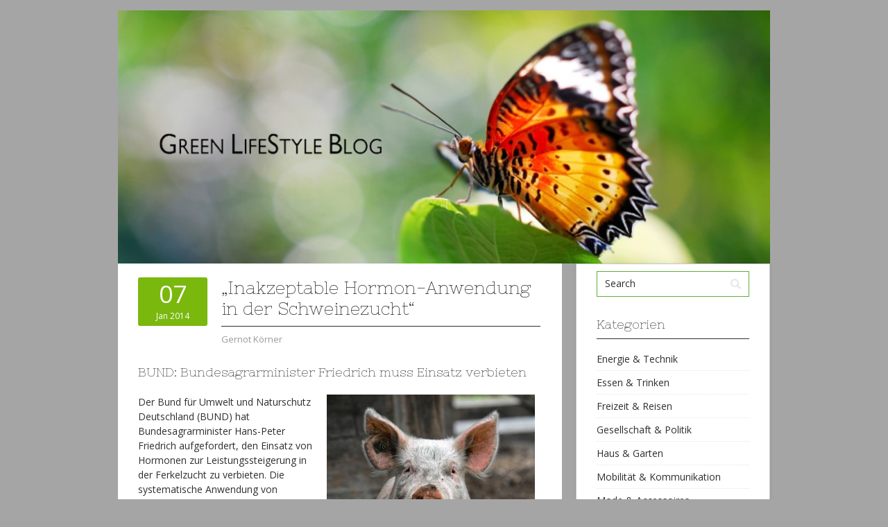

--- FILE ---
content_type: text/html; charset=UTF-8
request_url: http://green-lifestyle-blog.de/1907/inakzeptable-hormon-anwendungen-in-der-schweinezucht/
body_size: 33698
content:
<!DOCTYPE html PUBLIC "-//W3C//DTD XHTML 1.0 Transitional//EN" "http://www.w3.org/TR/xhtml1/DTD/xhtml1-transitional.dtd">
<html xmlns="http://www.w3.org/1999/xhtml" lang="de-Sie">
<head profile="http://gmpg.org/xfn/11">
<meta name="language" content="german, de, deutsch" />

<meta http-equiv="Content-Type" content="text/html; charset=UTF-8" />
<title>Gesund und bewusst unser Leben genießen | Green LifeStyle | Nachhaltigkeit mit Genuss</title>
<link rel="stylesheet" href="http://green-lifestyle-blog.de/wp-content/themes/contango.1.1.1/contango/style.css" type="text/css" media="all" />
<link rel="pingback" href="http://green-lifestyle-blog.de/xmlrpc.php" />
<meta name='robots' content='max-image-preview:large' />
<link rel="alternate" type="application/rss+xml" title="Green LifeStyle Blog &raquo; Feed" href="http://green-lifestyle-blog.de/feed/" />
<link rel="alternate" type="application/rss+xml" title="Green LifeStyle Blog &raquo; Comments Feed" href="http://green-lifestyle-blog.de/comments/feed/" />
<script type="text/javascript">
window._wpemojiSettings = {"baseUrl":"https:\/\/s.w.org\/images\/core\/emoji\/14.0.0\/72x72\/","ext":".png","svgUrl":"https:\/\/s.w.org\/images\/core\/emoji\/14.0.0\/svg\/","svgExt":".svg","source":{"concatemoji":"http:\/\/green-lifestyle-blog.de\/wp-includes\/js\/wp-emoji-release.min.js?ver=6.1.9"}};
/*! This file is auto-generated */
!function(e,a,t){var n,r,o,i=a.createElement("canvas"),p=i.getContext&&i.getContext("2d");function s(e,t){var a=String.fromCharCode,e=(p.clearRect(0,0,i.width,i.height),p.fillText(a.apply(this,e),0,0),i.toDataURL());return p.clearRect(0,0,i.width,i.height),p.fillText(a.apply(this,t),0,0),e===i.toDataURL()}function c(e){var t=a.createElement("script");t.src=e,t.defer=t.type="text/javascript",a.getElementsByTagName("head")[0].appendChild(t)}for(o=Array("flag","emoji"),t.supports={everything:!0,everythingExceptFlag:!0},r=0;r<o.length;r++)t.supports[o[r]]=function(e){if(p&&p.fillText)switch(p.textBaseline="top",p.font="600 32px Arial",e){case"flag":return s([127987,65039,8205,9895,65039],[127987,65039,8203,9895,65039])?!1:!s([55356,56826,55356,56819],[55356,56826,8203,55356,56819])&&!s([55356,57332,56128,56423,56128,56418,56128,56421,56128,56430,56128,56423,56128,56447],[55356,57332,8203,56128,56423,8203,56128,56418,8203,56128,56421,8203,56128,56430,8203,56128,56423,8203,56128,56447]);case"emoji":return!s([129777,127995,8205,129778,127999],[129777,127995,8203,129778,127999])}return!1}(o[r]),t.supports.everything=t.supports.everything&&t.supports[o[r]],"flag"!==o[r]&&(t.supports.everythingExceptFlag=t.supports.everythingExceptFlag&&t.supports[o[r]]);t.supports.everythingExceptFlag=t.supports.everythingExceptFlag&&!t.supports.flag,t.DOMReady=!1,t.readyCallback=function(){t.DOMReady=!0},t.supports.everything||(n=function(){t.readyCallback()},a.addEventListener?(a.addEventListener("DOMContentLoaded",n,!1),e.addEventListener("load",n,!1)):(e.attachEvent("onload",n),a.attachEvent("onreadystatechange",function(){"complete"===a.readyState&&t.readyCallback()})),(e=t.source||{}).concatemoji?c(e.concatemoji):e.wpemoji&&e.twemoji&&(c(e.twemoji),c(e.wpemoji)))}(window,document,window._wpemojiSettings);
</script>
<style type="text/css">
img.wp-smiley,
img.emoji {
	display: inline !important;
	border: none !important;
	box-shadow: none !important;
	height: 1em !important;
	width: 1em !important;
	margin: 0 0.07em !important;
	vertical-align: -0.1em !important;
	background: none !important;
	padding: 0 !important;
}
</style>
	<link rel='stylesheet' id='wp-block-library-css' href='http://green-lifestyle-blog.de/wp-includes/css/dist/block-library/style.min.css?ver=6.1.9' type='text/css' media='all' />
<link rel='stylesheet' id='classic-theme-styles-css' href='http://green-lifestyle-blog.de/wp-includes/css/classic-themes.min.css?ver=1' type='text/css' media='all' />
<style id='global-styles-inline-css' type='text/css'>
body{--wp--preset--color--black: #000000;--wp--preset--color--cyan-bluish-gray: #abb8c3;--wp--preset--color--white: #ffffff;--wp--preset--color--pale-pink: #f78da7;--wp--preset--color--vivid-red: #cf2e2e;--wp--preset--color--luminous-vivid-orange: #ff6900;--wp--preset--color--luminous-vivid-amber: #fcb900;--wp--preset--color--light-green-cyan: #7bdcb5;--wp--preset--color--vivid-green-cyan: #00d084;--wp--preset--color--pale-cyan-blue: #8ed1fc;--wp--preset--color--vivid-cyan-blue: #0693e3;--wp--preset--color--vivid-purple: #9b51e0;--wp--preset--gradient--vivid-cyan-blue-to-vivid-purple: linear-gradient(135deg,rgba(6,147,227,1) 0%,rgb(155,81,224) 100%);--wp--preset--gradient--light-green-cyan-to-vivid-green-cyan: linear-gradient(135deg,rgb(122,220,180) 0%,rgb(0,208,130) 100%);--wp--preset--gradient--luminous-vivid-amber-to-luminous-vivid-orange: linear-gradient(135deg,rgba(252,185,0,1) 0%,rgba(255,105,0,1) 100%);--wp--preset--gradient--luminous-vivid-orange-to-vivid-red: linear-gradient(135deg,rgba(255,105,0,1) 0%,rgb(207,46,46) 100%);--wp--preset--gradient--very-light-gray-to-cyan-bluish-gray: linear-gradient(135deg,rgb(238,238,238) 0%,rgb(169,184,195) 100%);--wp--preset--gradient--cool-to-warm-spectrum: linear-gradient(135deg,rgb(74,234,220) 0%,rgb(151,120,209) 20%,rgb(207,42,186) 40%,rgb(238,44,130) 60%,rgb(251,105,98) 80%,rgb(254,248,76) 100%);--wp--preset--gradient--blush-light-purple: linear-gradient(135deg,rgb(255,206,236) 0%,rgb(152,150,240) 100%);--wp--preset--gradient--blush-bordeaux: linear-gradient(135deg,rgb(254,205,165) 0%,rgb(254,45,45) 50%,rgb(107,0,62) 100%);--wp--preset--gradient--luminous-dusk: linear-gradient(135deg,rgb(255,203,112) 0%,rgb(199,81,192) 50%,rgb(65,88,208) 100%);--wp--preset--gradient--pale-ocean: linear-gradient(135deg,rgb(255,245,203) 0%,rgb(182,227,212) 50%,rgb(51,167,181) 100%);--wp--preset--gradient--electric-grass: linear-gradient(135deg,rgb(202,248,128) 0%,rgb(113,206,126) 100%);--wp--preset--gradient--midnight: linear-gradient(135deg,rgb(2,3,129) 0%,rgb(40,116,252) 100%);--wp--preset--duotone--dark-grayscale: url('#wp-duotone-dark-grayscale');--wp--preset--duotone--grayscale: url('#wp-duotone-grayscale');--wp--preset--duotone--purple-yellow: url('#wp-duotone-purple-yellow');--wp--preset--duotone--blue-red: url('#wp-duotone-blue-red');--wp--preset--duotone--midnight: url('#wp-duotone-midnight');--wp--preset--duotone--magenta-yellow: url('#wp-duotone-magenta-yellow');--wp--preset--duotone--purple-green: url('#wp-duotone-purple-green');--wp--preset--duotone--blue-orange: url('#wp-duotone-blue-orange');--wp--preset--font-size--small: 13px;--wp--preset--font-size--medium: 20px;--wp--preset--font-size--large: 36px;--wp--preset--font-size--x-large: 42px;--wp--preset--spacing--20: 0.44rem;--wp--preset--spacing--30: 0.67rem;--wp--preset--spacing--40: 1rem;--wp--preset--spacing--50: 1.5rem;--wp--preset--spacing--60: 2.25rem;--wp--preset--spacing--70: 3.38rem;--wp--preset--spacing--80: 5.06rem;}:where(.is-layout-flex){gap: 0.5em;}body .is-layout-flow > .alignleft{float: left;margin-inline-start: 0;margin-inline-end: 2em;}body .is-layout-flow > .alignright{float: right;margin-inline-start: 2em;margin-inline-end: 0;}body .is-layout-flow > .aligncenter{margin-left: auto !important;margin-right: auto !important;}body .is-layout-constrained > .alignleft{float: left;margin-inline-start: 0;margin-inline-end: 2em;}body .is-layout-constrained > .alignright{float: right;margin-inline-start: 2em;margin-inline-end: 0;}body .is-layout-constrained > .aligncenter{margin-left: auto !important;margin-right: auto !important;}body .is-layout-constrained > :where(:not(.alignleft):not(.alignright):not(.alignfull)){max-width: var(--wp--style--global--content-size);margin-left: auto !important;margin-right: auto !important;}body .is-layout-constrained > .alignwide{max-width: var(--wp--style--global--wide-size);}body .is-layout-flex{display: flex;}body .is-layout-flex{flex-wrap: wrap;align-items: center;}body .is-layout-flex > *{margin: 0;}:where(.wp-block-columns.is-layout-flex){gap: 2em;}.has-black-color{color: var(--wp--preset--color--black) !important;}.has-cyan-bluish-gray-color{color: var(--wp--preset--color--cyan-bluish-gray) !important;}.has-white-color{color: var(--wp--preset--color--white) !important;}.has-pale-pink-color{color: var(--wp--preset--color--pale-pink) !important;}.has-vivid-red-color{color: var(--wp--preset--color--vivid-red) !important;}.has-luminous-vivid-orange-color{color: var(--wp--preset--color--luminous-vivid-orange) !important;}.has-luminous-vivid-amber-color{color: var(--wp--preset--color--luminous-vivid-amber) !important;}.has-light-green-cyan-color{color: var(--wp--preset--color--light-green-cyan) !important;}.has-vivid-green-cyan-color{color: var(--wp--preset--color--vivid-green-cyan) !important;}.has-pale-cyan-blue-color{color: var(--wp--preset--color--pale-cyan-blue) !important;}.has-vivid-cyan-blue-color{color: var(--wp--preset--color--vivid-cyan-blue) !important;}.has-vivid-purple-color{color: var(--wp--preset--color--vivid-purple) !important;}.has-black-background-color{background-color: var(--wp--preset--color--black) !important;}.has-cyan-bluish-gray-background-color{background-color: var(--wp--preset--color--cyan-bluish-gray) !important;}.has-white-background-color{background-color: var(--wp--preset--color--white) !important;}.has-pale-pink-background-color{background-color: var(--wp--preset--color--pale-pink) !important;}.has-vivid-red-background-color{background-color: var(--wp--preset--color--vivid-red) !important;}.has-luminous-vivid-orange-background-color{background-color: var(--wp--preset--color--luminous-vivid-orange) !important;}.has-luminous-vivid-amber-background-color{background-color: var(--wp--preset--color--luminous-vivid-amber) !important;}.has-light-green-cyan-background-color{background-color: var(--wp--preset--color--light-green-cyan) !important;}.has-vivid-green-cyan-background-color{background-color: var(--wp--preset--color--vivid-green-cyan) !important;}.has-pale-cyan-blue-background-color{background-color: var(--wp--preset--color--pale-cyan-blue) !important;}.has-vivid-cyan-blue-background-color{background-color: var(--wp--preset--color--vivid-cyan-blue) !important;}.has-vivid-purple-background-color{background-color: var(--wp--preset--color--vivid-purple) !important;}.has-black-border-color{border-color: var(--wp--preset--color--black) !important;}.has-cyan-bluish-gray-border-color{border-color: var(--wp--preset--color--cyan-bluish-gray) !important;}.has-white-border-color{border-color: var(--wp--preset--color--white) !important;}.has-pale-pink-border-color{border-color: var(--wp--preset--color--pale-pink) !important;}.has-vivid-red-border-color{border-color: var(--wp--preset--color--vivid-red) !important;}.has-luminous-vivid-orange-border-color{border-color: var(--wp--preset--color--luminous-vivid-orange) !important;}.has-luminous-vivid-amber-border-color{border-color: var(--wp--preset--color--luminous-vivid-amber) !important;}.has-light-green-cyan-border-color{border-color: var(--wp--preset--color--light-green-cyan) !important;}.has-vivid-green-cyan-border-color{border-color: var(--wp--preset--color--vivid-green-cyan) !important;}.has-pale-cyan-blue-border-color{border-color: var(--wp--preset--color--pale-cyan-blue) !important;}.has-vivid-cyan-blue-border-color{border-color: var(--wp--preset--color--vivid-cyan-blue) !important;}.has-vivid-purple-border-color{border-color: var(--wp--preset--color--vivid-purple) !important;}.has-vivid-cyan-blue-to-vivid-purple-gradient-background{background: var(--wp--preset--gradient--vivid-cyan-blue-to-vivid-purple) !important;}.has-light-green-cyan-to-vivid-green-cyan-gradient-background{background: var(--wp--preset--gradient--light-green-cyan-to-vivid-green-cyan) !important;}.has-luminous-vivid-amber-to-luminous-vivid-orange-gradient-background{background: var(--wp--preset--gradient--luminous-vivid-amber-to-luminous-vivid-orange) !important;}.has-luminous-vivid-orange-to-vivid-red-gradient-background{background: var(--wp--preset--gradient--luminous-vivid-orange-to-vivid-red) !important;}.has-very-light-gray-to-cyan-bluish-gray-gradient-background{background: var(--wp--preset--gradient--very-light-gray-to-cyan-bluish-gray) !important;}.has-cool-to-warm-spectrum-gradient-background{background: var(--wp--preset--gradient--cool-to-warm-spectrum) !important;}.has-blush-light-purple-gradient-background{background: var(--wp--preset--gradient--blush-light-purple) !important;}.has-blush-bordeaux-gradient-background{background: var(--wp--preset--gradient--blush-bordeaux) !important;}.has-luminous-dusk-gradient-background{background: var(--wp--preset--gradient--luminous-dusk) !important;}.has-pale-ocean-gradient-background{background: var(--wp--preset--gradient--pale-ocean) !important;}.has-electric-grass-gradient-background{background: var(--wp--preset--gradient--electric-grass) !important;}.has-midnight-gradient-background{background: var(--wp--preset--gradient--midnight) !important;}.has-small-font-size{font-size: var(--wp--preset--font-size--small) !important;}.has-medium-font-size{font-size: var(--wp--preset--font-size--medium) !important;}.has-large-font-size{font-size: var(--wp--preset--font-size--large) !important;}.has-x-large-font-size{font-size: var(--wp--preset--font-size--x-large) !important;}
.wp-block-navigation a:where(:not(.wp-element-button)){color: inherit;}
:where(.wp-block-columns.is-layout-flex){gap: 2em;}
.wp-block-pullquote{font-size: 1.5em;line-height: 1.6;}
</style>
<link rel='stylesheet' id='contango-css-960-css' href='http://green-lifestyle-blog.de/wp-content/themes/contango.1.1.1/contango/lib/css/960.css?ver=6.1.9' type='text/css' media='all' />
<link rel='stylesheet' id='contango-google-fonts-css' href='http://green-lifestyle-blog.de/wp-content/uploads/fonts/875814c0682a791fc0a86973729270ca/font.css?v=1674741269' type='text/css' media='all' />
<script type='text/javascript' src='http://green-lifestyle-blog.de/wp-includes/js/jquery/jquery.min.js?ver=3.6.1' id='jquery-core-js'></script>
<script type='text/javascript' src='http://green-lifestyle-blog.de/wp-includes/js/jquery/jquery-migrate.min.js?ver=3.3.2' id='jquery-migrate-js'></script>
<link rel="https://api.w.org/" href="http://green-lifestyle-blog.de/wp-json/" /><link rel="alternate" type="application/json" href="http://green-lifestyle-blog.de/wp-json/wp/v2/posts/1907" /><link rel="EditURI" type="application/rsd+xml" title="RSD" href="http://green-lifestyle-blog.de/xmlrpc.php?rsd" />
<link rel="wlwmanifest" type="application/wlwmanifest+xml" href="http://green-lifestyle-blog.de/wp-includes/wlwmanifest.xml" />
<meta name="generator" content="WordPress 6.1.9" />
<link rel="canonical" href="http://green-lifestyle-blog.de/1907/inakzeptable-hormon-anwendungen-in-der-schweinezucht/" />
<link rel='shortlink' href='http://green-lifestyle-blog.de/?p=1907' />
<link rel="alternate" type="application/json+oembed" href="http://green-lifestyle-blog.de/wp-json/oembed/1.0/embed?url=http%3A%2F%2Fgreen-lifestyle-blog.de%2F1907%2Finakzeptable-hormon-anwendungen-in-der-schweinezucht%2F" />
<link rel="alternate" type="text/xml+oembed" href="http://green-lifestyle-blog.de/wp-json/oembed/1.0/embed?url=http%3A%2F%2Fgreen-lifestyle-blog.de%2F1907%2Finakzeptable-hormon-anwendungen-in-der-schweinezucht%2F&#038;format=xml" />
<style type="text/css">body.custom-background { background: #a5a5a5; }</style>
</head>
<body class="post-template-default single single-post postid-1907 single-format-standard custom-background">
<div class="wrapper">  
  
  <div id="header">      
    <div class="container_16 clearfix">
      <div class="grid_16">
        <div id="headimg">

    
  <div id="logo-image">
    <a href="http://green-lifestyle-blog.de/"><img src="http://green-lifestyle-blog.de/wp-content/uploads/2013/08/Logo-Schmetterling-Schrift-v1.11.jpg" width="930" height="361" alt="Green LifeStyle Blog" /></a>
  </div><!-- end of #logo -->
  
  
</div>      </div>
    </div>     
  </div>
  
  <!-- Obere Navigationsleiste
  <div class="container_16 clearfix">
    <div id="nav" class="grid_16">
      <div class="menu clearfix"><ul><li class="page_item page-item-40"><a href="http://green-lifestyle-blog.de/calendar/">Event Kalender</a></li><li class="page_item page-item-15"><a href="http://green-lifestyle-blog.de/partner/">Partner</a></li><li class="page_item page-item-17"><a href="http://green-lifestyle-blog.de/presse/">Presse</a></li><li class="page_item page-item-19"><a href="http://green-lifestyle-blog.de/kontakt/">Kontakt</a></li><li class="page_item page-item-21"><a href="http://green-lifestyle-blog.de/impressum/">Impressum/Datenschutz</a></li></ul></div>    </div>
  </div>
  -->

  
<div class="container_16 clearfix">
  
  <div class="grid_11">
    <div id="content">	  
	  
	        
                
          <div id="post-1907" class="post-1907 post type-post status-publish format-standard hentry category-essen-trinken category-gesellschaft-politik">
  
  <div class="entry-meta-group clearfix">
    <div class="grid_2 alpha">
      <span class="entry-date"><a href="http://green-lifestyle-blog.de/1907/inakzeptable-hormon-anwendungen-in-der-schweinezucht/" title="7. Januar 2014 20:06" rel="bookmark"><span class="entry-date-day">07</span><span class="entry-date-month-year">Jan 2014</span></a></span>    </div>
    <div class="grid_8 omega">
      <h1 class="entry-title entry-title-single">„Inakzeptable Hormon-Anwendung in der Schweinezucht“</h1>
      <div class="entry-meta">    
		<span class="entry-author author vcard"><a href="http://green-lifestyle-blog.de/author/koerner/" title="by Gernot Körner" rel="author">Gernot Körner</a></span>      </div><!-- .entry-meta -->
    </div>
  </div>
  
  <div class="entry-content clearfix">
  	<h3>BUND: Bundesagrarminister Friedrich muss Einsatz verbieten</h3>
<div id="attachment_1909" style="width: 310px" class="wp-caption alignright"><a href="http://green-lifestyle-blog.de/wp-content/uploads/2014/01/558776_web_R_K_by_Markus-Walti_pixelio.de_.jpg"><img aria-describedby="caption-attachment-1909" decoding="async" class="size-medium wp-image-1909 " alt="Sau Schwein" src="http://green-lifestyle-blog.de/wp-content/uploads/2014/01/558776_web_R_K_by_Markus-Walti_pixelio.de_-300x199.jpg" width="300" height="199" srcset="http://green-lifestyle-blog.de/wp-content/uploads/2014/01/558776_web_R_K_by_Markus-Walti_pixelio.de_-300x199.jpg 300w, http://green-lifestyle-blog.de/wp-content/uploads/2014/01/558776_web_R_K_by_Markus-Walti_pixelio.de_.jpg 400w" sizes="(max-width: 300px) 100vw, 300px" /></a><p id="caption-attachment-1909" class="wp-caption-text">Weg von der Massentierhaltung!, fordert der BUND (Foto: Markus Walti/Pixelio.de)</p></div>
<p>Der Bund für Umwelt und Naturschutz Deutschland (BUND) hat Bundesagrarminister Hans-Peter Friedrich aufgefordert, den Einsatz von Hormonen zur Leistungssteigerung in der Ferkelzucht zu verbieten. Die systematische Anwendung von Hormonpräparaten insbesondere in größeren Schweineställen diene vor allem dazu, den Betreuungsaufwand der Muttertiere zu verringern und die Ferkelanzahl zu erhöhen, sagt der BUND-Vorsitzende Hubert Weiger. Dies sei weder mit dem Tierschutz noch mit dem Schutz der Umwelt vor dem Eintrag risikobehafteter Stoffe zu vereinbaren.<span id="more-1907"></span></p>
<h3>„Tiere zu Gebärmaschinen“</h3>
<p>Die Praxis, in großem Stil gesunden Sauen Hormonpräparate zu verabreichen, um deren Sexualzyklen gleichzuschalten, widerspreche auch der eigentlichen Zielstellung des Arzneimittelgesetzes. Dieses sehe vor, dass Medikamente zur Heilung kranker Tiere eingesetzt würden, sagt der BUND-Vorsitzende. „Bundesagrarminister Friedrich muss dieser tier- und umweltschädlichen Praxis einen Riegel vorschieben“, sagte Weiger. „Was wir brauchen ist eine Kehrtwende in der Agrarpolitik. Weg von der Massentierhaltung und weg von der Subventionierung einer Agrarindustrie, die Tiere zu Gebärmaschinen macht“, so der BUND-Vorsitzende.<br />
Durch den Einsatz hormonell wirksamer Medikamente bei Muttersauen würden in großen Schweinezuchtanlagen zunehmend Ferkel in unnatürlich hoher Anzahl geboren, sagt die BUND-Agrarexpertin Reinhild Benning. Dies führe auch zu einer höheren Anzahl toter Ferkel. Mit der Gülle gelangten hormonell wirksame Substanzen zudem in Böden und Gewässer und damit auch in Trinkwasserressourcen. Hormone könnten nicht oder nur teilweise aus dem Wasser entfernt werden.</p>
<h3>Weiger: Daten offen legen</h3>
<p>Der BUND-Vorsitzende Weiger fordert Bundesagrarminister Friedrich auf, sämtliche Daten zu den in der Nutztierhaltung verwendeten Hormonen und deren Mengen offen zu legen. Die letzte veröffentlichte Zahl von 670 Kilogramm pro Jahr in der Veterinärmedizin eingesetzter Hormonpräparate stamme von 2003. Da die Tierhaltung seitdem weiter intensiviert worden sei, würden inzwischen vermutlich sehr viel größere Mengen zur Anwendung kommen. Strenger überwacht werden müsse vor allem der Einsatz der sogenannten Steroide. Diese als erbgutschädigend und krebserregend geltenden Medikamente dienten unter anderem in der Sauenhaltung zur Zyklusgleichschaltung.<br />
Deutschland müsse sich davon verabschieden, auch bei Fleisch den Titel „Exportweltmeister“ anzustreben, sagte Weiger. „Eine Agrarpolitik, die vor allem auf Wachstum der industriellen Tierhaltung setzt, führt zu mehr Umweltschäden, großem Tierleid und hohen Folgekosten für die Gesellschaft. Gegen diese Risiken und Nebenwirkungen der Agrarindustrie werden wir am 18. Januar anlässlich der Grünen Woche in Berlin gemeinsam mit vielen tausenden Verbrauchern und ökologisch wie konventionell wirtschaftenden Landwirten demonstrieren“, sagte der BUND-Vorsitzende.<br />
Eine Kurzfassung der <b>BUND-Studie „Zum Einsatz von Hormonen in der intensiven Sauenhaltung“ </b>finden Sie im Internet unter: <a href="http://www.bund.net/pdf/studie_hormoneinsatz_landwirtschaft">www.bund.net/pdf/studie_hormoneinsatz_landwirtschaft</a></p>
  </div> <!-- end .entry-content -->
  
    
  <div class="entry-meta-bottom">
  <span class="cat-links"><span class="entry-utility-prep entry-utility-prep-cat-links">Posted in:</span> <a href="http://green-lifestyle-blog.de/category/essen-trinken/" rel="category tag">Essen &amp; Trinken</a>, <a href="http://green-lifestyle-blog.de/category/gesellschaft-politik/" rel="category tag">Gesellschaft &amp; Politik</a></span>  </div><!-- .entry-meta -->

</div> <!-- end #post-1907 .post_class -->

 

<div id="comments" class="grid_inside">
  
  
    <p class="nocomments">Comments are closed.</p>
  
  
</div><!-- #comments -->        
              
            
      <div id="loop-nav-singlular-post" class="clearfix">
  <h3 class="assistive-text">Post Navigation</h3>
  <div class="loop-nav-previous grid_5 alpha">
    <a href="http://green-lifestyle-blog.de/1894/pflegen-und-nicht-konservieren/" rel="prev"><span class="meta-nav">&larr;</span> Previous Post</a>  </div>
  <div class="loop-nav-next grid_5 omega">
	<a href="http://green-lifestyle-blog.de/1912/aromastoffe-gummibarchen-test/" rel="next">Next Post <span class="meta-nav">&rarr;</span></a>  </div>
</div><!-- end #loop-nav-singular-post -->
    
    </div> <!-- end #content -->
  </div> <!-- end .grid_11 -->
  
  <div class="grid_5">
  <div id="sidebar">
  
	<div id="search-2" class="widget widget_search widget-widget_search clearfix"><div class="widget-wrap widget-inside"><div class="search">
  <form method="get" class="searchform" action="http://green-lifestyle-blog.de/">
    <label for="s" class="assistive-text">Search for:</label>
    <input type="text" class="field" name="s" id="s" value="Search" onfocus="if(this.value==this.defaultValue)this.value='';" onblur="if(this.value=='')this.value=this.defaultValue;" />
    <input type="submit" class="submit" name="submit" id="searchsubmit" value="Search" />
  </form>
</div><!-- end .search --></div></div><div id="categories-2" class="widget widget_categories widget-widget_categories clearfix"><div class="widget-wrap widget-inside"><h3 class="widget-title">Kategorien</h3>
			<ul>
					<li class="cat-item cat-item-14"><a href="http://green-lifestyle-blog.de/category/energie-technik/">Energie &amp; Technik</a>
</li>
	<li class="cat-item cat-item-4"><a href="http://green-lifestyle-blog.de/category/essen-trinken/">Essen &amp; Trinken</a>
</li>
	<li class="cat-item cat-item-9"><a href="http://green-lifestyle-blog.de/category/freizeit-reisen/">Freizeit &amp; Reisen</a>
</li>
	<li class="cat-item cat-item-13"><a href="http://green-lifestyle-blog.de/category/gesellschaft-politik/">Gesellschaft &amp; Politik</a>
</li>
	<li class="cat-item cat-item-7"><a href="http://green-lifestyle-blog.de/category/haus-garten/">Haus &amp; Garten</a>
</li>
	<li class="cat-item cat-item-8"><a href="http://green-lifestyle-blog.de/category/mobilitat-kommunikation/">Mobilität &amp; Kommunikation</a>
</li>
	<li class="cat-item cat-item-6"><a href="http://green-lifestyle-blog.de/category/mode-accessoires/">Mode &amp; Accessoires</a>
</li>
	<li class="cat-item cat-item-12"><a href="http://green-lifestyle-blog.de/category/natur-umwelt/">Natur &amp; Umwelt</a>
</li>
	<li class="cat-item cat-item-5"><a href="http://green-lifestyle-blog.de/category/pflege-gesundheit/">Pflege &amp; Gesundheit</a>
</li>
	<li class="cat-item cat-item-11"><a href="http://green-lifestyle-blog.de/category/uber-uns/">Über uns</a>
</li>
			</ul>

			</div></div><div id="pages-2" class="widget widget_pages widget-widget_pages clearfix"><div class="widget-wrap widget-inside"><h3 class="widget-title">Seiten</h3>
			<ul>
				<li class="page_item page-item-40"><a href="http://green-lifestyle-blog.de/calendar/">Event Kalender</a></li>
<li class="page_item page-item-21"><a href="http://green-lifestyle-blog.de/impressum/">Impressum/Datenschutz</a></li>
<li class="page_item page-item-19"><a href="http://green-lifestyle-blog.de/kontakt/">Kontakt</a></li>
<li class="page_item page-item-15"><a href="http://green-lifestyle-blog.de/partner/">Partner</a></li>
<li class="page_item page-item-17"><a href="http://green-lifestyle-blog.de/presse/">Presse</a></li>
			</ul>

			</div></div><div id="archives-2" class="widget widget_archive widget-widget_archive clearfix"><div class="widget-wrap widget-inside"><h3 class="widget-title">Archiv</h3>
			<ul>
					<li><a href='http://green-lifestyle-blog.de/date/2017/07/'>Juli 2017</a></li>
	<li><a href='http://green-lifestyle-blog.de/date/2017/06/'>Juni 2017</a></li>
	<li><a href='http://green-lifestyle-blog.de/date/2017/03/'>M&auml;rz 2017</a></li>
	<li><a href='http://green-lifestyle-blog.de/date/2017/01/'>Januar 2017</a></li>
	<li><a href='http://green-lifestyle-blog.de/date/2016/12/'>Dezember 2016</a></li>
	<li><a href='http://green-lifestyle-blog.de/date/2016/08/'>August 2016</a></li>
	<li><a href='http://green-lifestyle-blog.de/date/2016/07/'>Juli 2016</a></li>
	<li><a href='http://green-lifestyle-blog.de/date/2016/06/'>Juni 2016</a></li>
	<li><a href='http://green-lifestyle-blog.de/date/2016/05/'>Mai 2016</a></li>
	<li><a href='http://green-lifestyle-blog.de/date/2016/04/'>April 2016</a></li>
	<li><a href='http://green-lifestyle-blog.de/date/2016/03/'>M&auml;rz 2016</a></li>
	<li><a href='http://green-lifestyle-blog.de/date/2015/12/'>Dezember 2015</a></li>
	<li><a href='http://green-lifestyle-blog.de/date/2015/11/'>November 2015</a></li>
	<li><a href='http://green-lifestyle-blog.de/date/2015/10/'>Oktober 2015</a></li>
	<li><a href='http://green-lifestyle-blog.de/date/2015/09/'>September 2015</a></li>
	<li><a href='http://green-lifestyle-blog.de/date/2015/08/'>August 2015</a></li>
	<li><a href='http://green-lifestyle-blog.de/date/2015/07/'>Juli 2015</a></li>
	<li><a href='http://green-lifestyle-blog.de/date/2015/06/'>Juni 2015</a></li>
	<li><a href='http://green-lifestyle-blog.de/date/2015/05/'>Mai 2015</a></li>
	<li><a href='http://green-lifestyle-blog.de/date/2015/04/'>April 2015</a></li>
	<li><a href='http://green-lifestyle-blog.de/date/2015/03/'>M&auml;rz 2015</a></li>
	<li><a href='http://green-lifestyle-blog.de/date/2015/02/'>Februar 2015</a></li>
	<li><a href='http://green-lifestyle-blog.de/date/2015/01/'>Januar 2015</a></li>
	<li><a href='http://green-lifestyle-blog.de/date/2014/12/'>Dezember 2014</a></li>
	<li><a href='http://green-lifestyle-blog.de/date/2014/11/'>November 2014</a></li>
	<li><a href='http://green-lifestyle-blog.de/date/2014/10/'>Oktober 2014</a></li>
	<li><a href='http://green-lifestyle-blog.de/date/2014/09/'>September 2014</a></li>
	<li><a href='http://green-lifestyle-blog.de/date/2014/08/'>August 2014</a></li>
	<li><a href='http://green-lifestyle-blog.de/date/2014/07/'>Juli 2014</a></li>
	<li><a href='http://green-lifestyle-blog.de/date/2014/06/'>Juni 2014</a></li>
	<li><a href='http://green-lifestyle-blog.de/date/2014/05/'>Mai 2014</a></li>
	<li><a href='http://green-lifestyle-blog.de/date/2014/04/'>April 2014</a></li>
	<li><a href='http://green-lifestyle-blog.de/date/2014/03/'>M&auml;rz 2014</a></li>
	<li><a href='http://green-lifestyle-blog.de/date/2014/02/'>Februar 2014</a></li>
	<li><a href='http://green-lifestyle-blog.de/date/2014/01/'>Januar 2014</a></li>
	<li><a href='http://green-lifestyle-blog.de/date/2013/12/'>Dezember 2013</a></li>
	<li><a href='http://green-lifestyle-blog.de/date/2013/11/'>November 2013</a></li>
	<li><a href='http://green-lifestyle-blog.de/date/2013/10/'>Oktober 2013</a></li>
	<li><a href='http://green-lifestyle-blog.de/date/2013/09/'>September 2013</a></li>
	<li><a href='http://green-lifestyle-blog.de/date/2013/08/'>August 2013</a></li>
	<li><a href='http://green-lifestyle-blog.de/date/2013/07/'>Juli 2013</a></li>
			</ul>

			</div></div><div id="tag_cloud-2" class="widget widget_tag_cloud widget-widget_tag_cloud clearfix"><div class="widget-wrap widget-inside"><h3 class="widget-title">Categories</h3><div class="tagcloud"><a href="http://green-lifestyle-blog.de/category/energie-technik/" class="tag-cloud-link tag-link-14 tag-link-position-1" style="font-size: 16.178217821782pt;" aria-label="Energie &amp; Technik (61 items)">Energie &amp; Technik</a>
<a href="http://green-lifestyle-blog.de/category/essen-trinken/" class="tag-cloud-link tag-link-4 tag-link-position-2" style="font-size: 20.19801980198pt;" aria-label="Essen &amp; Trinken (119 items)">Essen &amp; Trinken</a>
<a href="http://green-lifestyle-blog.de/category/freizeit-reisen/" class="tag-cloud-link tag-link-9 tag-link-position-3" style="font-size: 12.990099009901pt;" aria-label="Freizeit &amp; Reisen (35 items)">Freizeit &amp; Reisen</a>
<a href="http://green-lifestyle-blog.de/category/gesellschaft-politik/" class="tag-cloud-link tag-link-13 tag-link-position-4" style="font-size: 20.475247524752pt;" aria-label="Gesellschaft &amp; Politik (126 items)">Gesellschaft &amp; Politik</a>
<a href="http://green-lifestyle-blog.de/category/haus-garten/" class="tag-cloud-link tag-link-7 tag-link-position-5" style="font-size: 13.544554455446pt;" aria-label="Haus &amp; Garten (39 items)">Haus &amp; Garten</a>
<a href="http://green-lifestyle-blog.de/category/mobilitat-kommunikation/" class="tag-cloud-link tag-link-8 tag-link-position-6" style="font-size: 18.118811881188pt;" aria-label="Mobilität &amp; Kommunikation (84 items)">Mobilität &amp; Kommunikation</a>
<a href="http://green-lifestyle-blog.de/category/mode-accessoires/" class="tag-cloud-link tag-link-6 tag-link-position-7" style="font-size: 13.960396039604pt;" aria-label="Mode &amp; Accessoires (42 items)">Mode &amp; Accessoires</a>
<a href="http://green-lifestyle-blog.de/category/natur-umwelt/" class="tag-cloud-link tag-link-12 tag-link-position-8" style="font-size: 22pt;" aria-label="Natur &amp; Umwelt (160 items)">Natur &amp; Umwelt</a>
<a href="http://green-lifestyle-blog.de/category/pflege-gesundheit/" class="tag-cloud-link tag-link-5 tag-link-position-9" style="font-size: 15.762376237624pt;" aria-label="Pflege &amp; Gesundheit (56 items)">Pflege &amp; Gesundheit</a>
<a href="http://green-lifestyle-blog.de/category/uber-uns/" class="tag-cloud-link tag-link-11 tag-link-position-10" style="font-size: 8pt;" aria-label="Über uns (15 items)">Über uns</a></div>
</div></div>  
  </div> <!-- end #sidebar -->
</div>  <!-- end .grid_5 -->
</div> <!-- end .container_16 -->
  
  <div class="container_16 containter_footer">
    <div id="footer" class="grid_16">
      <div class="grid_5 alpha">
  <div class="copyright_inside">
    &copy; Copyright 2026 - <a href="http://green-lifestyle-blog.de/">Green LifeStyle Blog</a>  </div>
</div>
<div class="grid_11 omega">
  <div class="credit_inside">
    contango Theme by <a href="" title="DesignOrbital">DesignOrbital</a> &sdot; <a href="http://wordpress.org/" title="WordPress">WordPress</a>
  </div>
</div>
    </div>
  </div>

</div> <!-- end .wrapper -->
<script type='text/javascript' src='http://green-lifestyle-blog.de/wp-content/themes/contango.1.1.1/contango/lib/js/superfish/superfish-combine.min.js?ver=1.5.9' id='contango-js-superfish-js'></script>
<script type='text/javascript' src='http://green-lifestyle-blog.de/wp-content/themes/contango.1.1.1/contango/lib/js/common.js?ver=1.0' id='contango-js-common-js'></script>
</body>
</html>

--- FILE ---
content_type: text/css
request_url: http://green-lifestyle-blog.de/wp-content/themes/contango.1.1.1/contango/style.css
body_size: 26149
content:
/*
Theme Name: Contango
Theme URI: http://designorbital.com/contango/
Author: DesignOrbital.com
Author URI: http://designorbital.com/
Description: Contango is an elegant, simple and clean design, emphasis on content. This theme is powered with custom menu, custom background, custom header, sidebar widget, featured image, theme options, nice typography and built-in pagination features. Contango Theme is suitable for any business or personal website. The Theme can work for various different niches. Contango is translation-ready and so much more.
Version: 1.1.1
Tags: light, green, two-columns, right-sidebar, fixed-width, custom-background, custom-header, custom-menu, featured-images, sticky-post, theme-options, translation-ready, threaded-comments
License: GNU General Public License, version 3 (GPLv3)
License URI: http://www.gnu.org/licenses/gpl-3.0.html
*/

/*  Contango Table of Contents
 *
 * Note: See the "Help" tab in the "Contango Options" admin page for license, changelog and other informations.
 *
 * =Reset, =Skeleton, =Header, =Content/Sidebar, =Footer
 * =Paragraph, =Headings, =Text Elements, =Blockquote, =Links
 * =List, =Table, =Form, =Search Form Widget, =Images, =General Classes, =Sidebar(s), =Widget(s)
 * =Type Post, =Entry Content, =Entry Meta, =Loop Meta
 * =Author, =Paging, =Comments
 * =Menu Primary
 *
------------------------ */

/**
|------------------------
| =Reset default browser CSS. http://meyerweb.com/eric/tools/css/reset/ v2.0 | 20110126 License: none (public domain)
|------------------------
*/

html, body, div, span, applet, object, iframe,
h1, h2, h3, h4, h5, h6, p, blockquote, pre,
a, abbr, acronym, address, big, cite, code,
del, dfn, em, img, ins, kbd, q, s, samp,
small, strike, strong, sub, sup, tt, var,
b, u, i, center,
dl, dt, dd, ol, ul, li,
fieldset, form, label, legend,
table, caption, tbody, tfoot, thead, tr, th, td,
article, aside, canvas, details, embed, 
figure, figcaption, footer, header, hgroup, 
menu, nav, output, ruby, section, summary,
time, mark, audio, video {
	margin: 0;
	padding: 0;
	border: 0;
	font-size: 100%;
	font: inherit;
	vertical-align: baseline;
}
/* HTML5 display-role reset for older browsers */
article, aside, details, figcaption, figure, 
footer, header, hgroup, menu, nav, section {
	display: block;
}
body {
	line-height: 1;
}
ol, ul {
	list-style: none;
}
blockquote, q {
	quotes: none;
}
blockquote:before, blockquote:after,
q:before, q:after {
	content: '';
	content: none;
}
table {
	border-collapse: collapse;
	border-spacing: 0;
}

/**
|------------------------
| =Skeleton
|------------------------
*/

body { 
	font-family: 'Open Sans', sans-serif;
	font-size: 14px;
	line-height: 21px;
	background: #e9e9e9 url(images/bg-pattern.png);
	color: #2f2f2f;
	-webkit-font-smoothing: antialiased;
	-webkit-text-size-adjust: 100%;	
}

.wrapper {
	width: 100%;
}

/**
|------------------------
| =Header
|------------------------
*/

#header {
	width: 100%;
	padding: 15px 0 0 0;
}

#headimg #logo-image {
	width: 940px;
	overflow: hidden;
}

#headimg #logo-image img {
	max-width: 940px;
	height: auto;
	width: 100%;
	border: none;
}

#headimg #logo-text {
	margin: 0;
}

#headimg #logo-text .site-name  {
	display: block;
	font-family: 'Nixie One', cursive;
	font-size: 28px; 
	line-height: 34px; 
}

#headimg #logo-text .site-description {
	display: block;
}

/**
|------------------------
| =Nav
|------------------------
*/

#nav {
	background: #fff;
	border: solid 1px #c8c8c8;
	-webkit-box-shadow: 0px 2px 5px rgba(50, 50, 50, 0.15);
	-moz-box-shadow:    0px 2px 5px rgba(50, 50, 50, 0.15);
	box-shadow:         0px 2px 5px rgba(50, 50, 50, 0.15);
}

/**
|------------------------
| =Content/Sidebar
|------------------------
*/

#content,
#sidebar {
	margin: 0px 0;
}

#content {
	padding: 20px 29px;
	background: #fff;
	/* border: solid 1px #c8c8c8;
	-webkit-box-shadow: 0px 2px 5px rgba(50, 50, 50, 0.15);
	-moz-box-shadow:    0px 2px 5px rgba(50, 50, 50, 0.15);
	box-shadow:         0px 2px 5px rgba(50, 50, 50, 0.15); **/
}

/**
|------------------------
| =Footer
|------------------------
*/

.containter_footer {
	margin-bottom: 20px;
}

#footer {
	padding: 20px 0;
	font-size: 13px;	
	background: #fff;
	border: solid 1px #c8c8c8;
	-webkit-box-shadow: 0px 2px 5px rgba(50, 50, 50, 0.15);
	-moz-box-shadow:    0px 2px 5px rgba(50, 50, 50, 0.15);
	box-shadow:         0px 2px 5px rgba(50, 50, 50, 0.15);
}

#footer a,
#footer a:visited {
}

#footer a:hover {
}

#footer .grid_11 {
	text-align: right;
}

.copyright_inside {
	padding-left: 30px;
}

.credit_inside {
	padding-right: 30px;
}

/**
|------------------------
| =Paragraph
|------------------------
*/

p { 
	line-height: 21px;
	margin: 0 0 21px 0;
}

p:last-child {
	margin-bottom: 0;
}

p img { 
	margin: 0;
}

/**
|------------------------
| =Headings
|------------------------
*/

h1, h2, h3, h4, h5, h6 {
	font-family: 'Nixie One', cursive;
	color: #2f2f2f;
	font-weight: normal;
	clear: both;
}

h1 a, h2 a, h3 a, h4 a, h5 a, h6 a { font-weight: inherit; }

h1 { 
	font-size: 30px; 
	line-height: 36px; 
	margin-bottom: 14px;
}

h2 { 
	font-size: 28px;
	line-height: 34px;
	margin-bottom: 20px;
}

h3 { 
	font-size: 18px;
	line-height: 24px;
	margin-bottom: 20px;	
}

h4 { 
	font-size: 16px;
	line-height: 22px;
	margin-bottom: 22px;	
}

h5 { 
	font-size: 14px;
	line-height: 20px;
	margin-bottom: 20px;	
}

h6 { 
	font-size: 12px;
	line-height: 19px;
	margin-bottom: 25px;	
}

/**
|------------------------
| =Text Elements
|------------------------
*/

strong {
	font-weight: bold;
}

cite, em, i {
	font-style: italic;
}

small { 
	font-size: 80%;
}

pre {
	background: #f5f5f5;
	padding: 15px 30px;
	overflow: auto;	
	border: 1px solid #e7e7e7;
	-webkit-border-radius: 2px;
	-moz-border-radius: 2px;
	border-radius: 2px;
	margin-bottom: 20px;
}

code, kbd {
	color: #a0a0a0;
}

abbr, acronym, dfn {
	border-bottom: 1px solid #e7e7e7;
	cursor: help;
}

address {
	display: block;
	margin: 0 0 20px 0;
}

ins {
	color: #f5f5f5;
	background: #7ab80e;
	text-decoration: none;
}

sup, sub {
	font-size: 10px;
	height: 0;
	line-height: 1;
	position: relative;
	vertical-align: baseline;
}

sup {
	bottom: 1ex;
}

sub {
	top: .5ex;
}

/**
|------------------------
| =Blockquote
|------------------------
*/

blockquote {
	font-size: 14px;
	line-height: 22px;
	padding: 5px 0 5px 15px;
	margin: 20px 0;
	border-left: solid 5px #7ab80e;
	
}

blockquote em,
blockquote i,
blockquote cite {
	font-style: normal;
}

blockquote cite {
	color: #555;
	font-size: 10px;
	font-weight: bold;
	letter-spacing: 1px;
	text-transform: uppercase;
	display: block;
	text-align: right;
}

blockquote cite a {
	display: block;
	margin: 10px 0 0 0;
}

/**
|------------------------
| =Links
|------------------------
*/

a,
a:visited {
	color: #7ab80e;
	text-decoration: none;
}

a:hover,
a:focus {
	color: #6ea50a;
}

a img {
	border: none;
}

a:focus, a:hover, a:active {
	outline: none;
}

p a, 
p a:visited { 
	line-height: inherit;
}

/**
|------------------------
| =List
|------------------------
*/

ul, ol {
	margin: 0 0 18px 30px;
}

ul {
	list-style: square;
}

ul ul {
	list-style: circle;
}

ul ul ul {
	list-style: disc;
}

ol {
	list-style: decimal;
}

ol ol {
	list-style: upper-alpha;
}

ol ol ol {
	list-style: lower-roman;
}

ol ol ol ol {
	list-style: lower-alpha;
}

ul ul, ul ol,
ol ol, ol ul { 
	margin: 4px 0 5px 30px;
}

ul ul li, ul ol li,
ol ol li, ol ul li { 
	margin-bottom: 6px;
	font-size: 98%; 
}

li { 
	/*line-height: 18px; 
	margin-bottom: 12px;*/
}

li p { 
	/*line-height: 18px;*/
}

dl {
	margin-bottom: 18px;
}

dt {
	font-weight: bold;
}

dd {
	margin-bottom: 18px;
}

/**
|------------------------
| =Table
|------------------------
*/

table { 
	width: 95%;
	margin: 0 auto 20px auto;
	border-collapse: collapse;
}

caption {
	font-weight: bold;
	margin: 0 0 5px 0;
}

thead, th {
	color: #fff;
	background: #7ab80e;
	text-align: left;
}

tbody, td {
	background: #fff;
}

td, th { 
	padding: 5px;
	border: 1px #e7e7e7 solid;
}

/**
|------------------------
| =Form
|------------------------
*/

form {
	margin-bottom: 20px;
}

fieldset {
	margin-bottom: 20px;
}

input[type="text"],
input[type="password"],
input[type="email"],
textarea,
select {
	font-family: 'Open Sans', sans-serif;
	font-size: 14px;	
	color: #2f2f2f;
	background: #fff;
	border: 1px solid #e7e7e7;
	-moz-border-radius: 2px;
	-webkit-border-radius: 2px;
	border-radius: 2px;
	padding: 6px 4px;
	width: 95%;
	max-width: 100%;
	display: block;
	margin: 10px 0 20px 0;
	outline: none;	
}

select {
	padding: 0;
}

input[type="text"]:focus,
input[type="password"]:focus,
input[type="email"]:focus,
textarea:focus {
	-moz-box-shadow: 0 0 3px rgba(0,0,0,.2);
	-webkit-box-shadow: 0 0 3px rgba(0,0,0,.2);
	box-shadow:  0 0 3px rgba(0,0,0,.2);
}

textarea {
	min-height: 60px;
}

label,
legend {
	display: block;
}

input[type="checkbox"] {
	display: inline;
}

button,
input[type="submit"],
input[type="reset"],
input[type="button"] {
	font-family: 'Open Sans', sans-serif;
	font-size: 14px;
	margin: 0 0 20px 0;
	padding: 6px 12px;	
	color: #fff;	
	background-color: #7ab80e;	
	border: 1px solid #7ab80e;
	text-decoration: none;
	border-radius: 2px;
	moz-border-radius: 2px;
	-webkit-border-radius: 2px;	
	-ms-border-radius: 2px;
	outline: none;
	cursor: pointer;
}

button:hover,
input[type="submit"]:hover,
input[type="reset"]:hover,
input[type="button"]:hover,
button:active,
input[type="submit"]:active,
input[type="reset"]:active,
input[type="button"]:active {
	color: #fff;
	background-color: #6ea50a;
	border: 1px solid #6ea50a;
}

/**
|------------------------
| =Search Form Widget
|------------------------
*/

.searchform {
	width: 218px;
	background: #fff;
	border: solid 1px #5db135;	
	padding: 1px 0;
	margin: 0;	
	overflow: auto;	
}

.searchform .assistive-text {
	display: none;
}

.searchform input[type="text"] {
	width: 172px;
	float: left;	
	padding: 6px 0 6px 11px;
	margin: 0;
	vertical-align: middle;
	border: 0;
}

.searchform input[type="submit"] {
	width: 33px;
	height: 33px;
	background: url(images/zoom.jpg) no-repeat;
	border: 0;
	cursor: pointer;
	text-indent: -9999px;
	vertical-align: middle;
	margin: 0;
	padding: 0;	
	text-transform: capitalize;
	font-size: 0;
	display: block;
	line-height: 0;
}

/**
|------------------------
| =Images
|------------------------
*/

p img {}

.entry-content img,
.author-content img,
.comment-content img,
.widget img {
	max-width: 100% !important;
	height: auto !important;
}

.entry-content img.wp-smiley {
	border: none;
	margin-bottom: 0;
	margin-top: 0;
	padding: 0;
}

img[class*="align"],
img[class*="wp-image-"],
img[class*="attachment-"] {
	height: auto;
}

img.size-auto,
img.size-full,
img.size-large,
img.size-medium,
img.attachment-auto,
img.attachment-full,
img.attachment-large,
img.attachment-medium {
	max-width: 100%;
	height: auto;
}

img.alignleft {
	display: inline;
	float: left;
	margin: 20px 20px 20px 0;
}

img.alignright {
	display: inline;
	float: right;
	margin: 20px 0 20px 20px;
}

img.aligncenter,
img.centered {
	display: block;
	margin: 20px auto 20px auto;
	clear: both;
}

img.alignnone {
	display: inline;
	margin: 20px 0;
}

/**
|------------------------
| =Caption
|------------------------
*/

.wp-caption {
	margin-bottom: 20px;
	max-width: 100%;
	overflow: hidden;
}

.wp-caption .wp-caption-text {
	margin: 12px 12px 0 0;	
	font-size: 12px;
	font-style: italic;
}

/**
|------------------------
| =Gallery
|------------------------
*/

.gallery {
	margin: 0 auto 20px auto;
}

dl.gallery-item {
	margin: 0;
}

.gallery-item a {
	width: 90%;
	display: block;
}

.gallery-caption {
	width: 90%;
	margin: 0 0 10px 0;
	font-size: 12px;	
	font-style: italic;
}

.gallery-caption a {
	display: inline;
}

.gallery a img {
	border: none;
}

dl.gallery-item img {
	padding: 5px;
	margin-bottom: 10px;
	background: #fff;
	border: 1px solid #e7e7e7;
	-webkit-border-radius: 2px;
	-moz-border-radius: 2px;
	border-radius: 2px;
	height: auto;
}

.gallery br+br {
	display:none;
}

.gallery .gallery-item {
	float: left; 
	text-align: center; 
	margin-bottom: 10px;
}

/** Gallery Columns */

.gallery-columns-1 .gallery-item {
	width: 100%;
}

.gallery-columns-2 .gallery-item {
	width: 50%;
}

.gallery-columns-3 .gallery-item {
	width: 33%;
}

.gallery-columns-4 .gallery-item {
	width: 25%;
}

.gallery-columns-4 .gallery-item img {
	width: 98%;
}

.gallery-columns-5 .gallery-item {
	width: 20%;
}

.gallery-columns-5 .gallery-item img {
	width: 96%;
}

.gallery-columns-6 .gallery-item {
	width: 16%;
}

.gallery-columns-6 .gallery-item img {
	width: 94%;
}

.gallery-columns-7 .gallery-item {
	width: 14%;
}

.gallery-columns-7 .gallery-item img {
	width: 90%;
}

.gallery-columns-8 .gallery-item {
	width: 12%;
}

.gallery-columns-8 .gallery-item img {
	width: 88%;
}

.gallery-columns-9 .gallery-item {
	width: 11%;
}

.gallery-columns-9 .gallery-item img {
	width: 86%;
}

.gallery-columns-10 .gallery-item {
	width: 10%;
}

.gallery-columns-10 .gallery-item img {
	width: 84%;
}

/**
|------------------------
| =General Classes
|------------------------
*/

.alignleft {
	display: inline;
	float: left;
	margin-right: 20px;
}

.alignright {
	display: inline;
	float: right;
	margin-left: 20px;
}

.aligncenter {
	clear: both;
	display: block;
	margin-left: auto;
	margin-right: auto;
}

.sticky {
}

/**
|------------------------
| =Sidebar(s)
|------------------------
*/

#sidebar {
	padding: 10px 0;
	background: #fff;
	font-size: 14px;	
	border: solid 1px #c8c8c8;
	-webkit-box-shadow: 0px 2px 5px rgba(50, 50, 50, 0.15);
	-moz-box-shadow:    0px 2px 5px rgba(50, 50, 50, 0.15);
	box-shadow:         0px 2px 5px rgba(50, 50, 50, 0.15);
}

#sidebar a,
#sidebar a:visited {
	color: #2f2f2f;
	text-decoration: none;
}

#sidebar a:hover,
#sidebar a:focus {
	color: #6ea50a;
}

/**
|------------------------
| =Widget(s)
|------------------------
*/

.widget {
	padding: 0 29px;
	margin: 0 0 30px 0;	
}

.widget .widget-wrap {
	word-wrap: break-word;
	overflow: hidden;
}

.widget select {
	width: 215px;
	padding: 5px;
}

.widget ul,
.widget ol {
	margin: 0;
	padding: 0;
	list-style: none;
}

.widget ul li,
.widget ol li {
	margin: -2px 0 8px 0;
	padding: 0 0 6px 0;
	border-bottom: dotted 1px #e7e7e7;
}

.widget ul ul li,
.widget ol ol li {
	margin: 5px 0 0 10px;
	padding-bottom: 0;
	border-bottom: none;
}

.widget .widget-title {
	font-size: 18px;
	line-height: 20px;
	padding: 0 0 10px 0;
	margin: 0 0 20px 0;
	border-bottom: solid 1px #2f2f2f;
}

.widget .widget_calendar .widget-title {
	display: none;
}

/**
|------------------------
| =Type Post
|------------------------
*/

.type-post,
.type-page {
	margin: 0 0 80px 0;
}

.type-attachment {
	margin: 0 0 80px 0;
}

.entry-title  {
	font-size: 25px; 
	line-height: 30px; 
	margin-bottom: 8px;
	/*text-transform: uppercase;**/
	font-weight: 400;
	border-bottom: solid 1px #2f2f2f;
	padding-bottom: 10px;
	word-wrap: break-word;
}

.entry-title-single {}

.entry-title-page {
	margin: 0 0 25px 0;
}

.entry-title a,
.entry-title a:visited {
	color: #2f2f2f;
}

.entry-title a:focus,
.entry-title a:hover {
	color: #6ea50a;
}

/**
|------------------------
| =Entry Content
|------------------------
*/

.entry-content {
	margin: 0 0 20px 0;
	word-wrap: break-word;
}

/**
|------------------------
| =Entry Meta
|------------------------
*/

.entry-meta-group {
	margin: 0 0 25px 0;
}

.entry-meta {
	font-size: 13px;
	color: #999;
}

.entry-meta-page {
	margin: 0 0 25px 0;
}

.entry-meta-bottom {
	font-size: 13px;
	color: #999;
	margin: 0 0 25px 0;
}

.entry-meta a,
.entry-meta a:visited {
	color: #999;
}

.entry-meta a:hover,
.entry-meta a:focus {
	color: #6ea50a;
}

.entry-meta-sep {
	margin: 0 5px;
	color: #999;
}

.entry-meta-bottom {
}

.entry-meta-featured {
	color: #7ab80e;
}

.entry-date {
	display: block;
	text-align: center;
	background-color: #7ab80e;
	padding: 8px 0;
	color: #fff;
	-moz-border-radius: 3px;
	-webkit-border-radius: 3px;
	border-radius: 3px;
}

.entry-date-day {
	display: block;
	font-size: 35px;
	line-height: 32px;
	padding-bottom: 10px;
}

.entry-date-month-year {
	display: block;
	font-size: 12px;
	line-height: 12px;
}

.entry-date a,
.entry-date a:visited {
	color: #fff;
}

.cat-links a,
.cat-links a:visited,
.tag-links a,
.tag-links a:visited {
	color: #7ab80e;
}

.cat-links a:hover,
.cat-links a:focus,
.tag-links a:hover,
.tag-links a:focus {
	color: #6ea50a;
}

/**
|------------------------
| =Loop Meta
|------------------------
*/

#loop_meta_wrapper {
	width: 100%;
	margin: 0px 0 0 0; 
}

#loop-meta {
	background: #fff;
	/* border: solid 1px #c8c8c8;
	-webkit-box-shadow: 0px 2px 5px rgba(50, 50, 50, 0.15);
	-moz-box-shadow:    0px 2px 5px rgba(50, 50, 50, 0.15);
	box-shadow:         0px 2px 5px rgba(50, 50, 50, 0.15);**/
	padding-top: 1px;
	padding-bottom: 1px;
}

.loop-meta-title {
	font-size: 12px;
	line-height: 24px;
	margin: 0;
	padding: 10px 0px 0px 30px;
}

.loop-meta-description {
	color: #777;
	font-size: 11px;
	line-height: 16px;
	margin: 0;
	padding: 0 30px;
}

/**
|------------------------
| =Entry Featured Image
|------------------------
*/

.entry-featured-image {
	display: block;
	float: left;
	width: 200px;
	max-width: 200px;
	margin: 0 25px 25px 0;
}

.entry-image {
	max-width: 100%;
	overflow: hidden;
}

/**
|------------------------
| =Entry More Link
|------------------------
*/

/**
|------------------------
| =Entry More Link
|------------------------
*/

span.more-link-wrap {
	display: block;
	margin: 20px 0 0 0;
}

a.more-link,
a.more-link:visited {
	display: block;
}

/**
|------------------------
| =Author
|------------------------
*/

#author-info {
	font-size: 11px;
	padding-bottom: 70px;
	margin: 0 0 70px 0;
	background-color: #fff;
	border-bottom: 1px solid #eaeaea;
}

#author-avatar-inside {
	text-align: center;
}

#author-description h3 {
	margin: 0 0 8px 0;
}

#author-description p {
	margin: 0 0 4px 0;
}

/**
|------------------------
| =Paging
|------------------------
*/

/* =Nav Commmon Styles
------------------------ */

#loop-nav-numeric,
#loop-nav-next-prev,
#loop-nav-singlular-post,
#loop-nav-singular,
#loop-nav-singlular-attachment,
#comments-nav-below,
.page-link {
	margin-bottom: 20px;
	clear: both;
}

#loop-nav-numeric,
#loop-nav-next-prev,
#loop-nav-singlular-post,
#comments-nav-below {
	margin-bottom: 50px;
}

#comments-nav-below {
	margin-top: 30px;
}

#loop-nav-numeric a,
#loop-nav-next-prev a,
#loop-nav-singlular-post a,
#loop-nav-singular a,
#comments-nav-below a,
.page-link a span,
.page-link span,
.nav-numeric span {
	display: inline-block;
	padding: 4px 8px;
	border: solid 1px #e7e7e7;
	background-color: #fff;
	-moz-border-radius: 3px;
	-webkit-border-radius: 3px;
	border-radius: 3px;
	cursor: pointer;
}

#loop-nav-numeric a:hover,
#loop-nav-next-prev a:hover,
#loop-nav-singlular-post a:hover,
#loop-nav-singular a:hover,
#comments-nav-below a:hover,
.page-link a:hover,
.page-link a span:hover {
	color: #fff;
	background-color: #6ea50a;
}

#loop-nav-numeric .assistive-text,
#loop-nav-next-prev .assistive-text,
#loop-nav-singlular-post .assistive-text,
#loop-nav-singular .assistive-text,
#loop-nav-singlular-attachment .assistive-text,
#comments-nav-below .assistive-text,
.page-link .assistive-text {
	display: none;
}

#loop-nav-next-prev .loop-nav-next,
#loop-nav-singlular-post .loop-nav-next,
#loop-nav-singlular-attachment .loop-nav-next,
#comments-nav-below .loop-nav-next {
	text-align: right;
}

#loop-nav-singular .loop-nav-standard {
	margin-top: 40px;
	margin-bottom: 40px;
	text-align: center;
}

/* =Nav Numeric
------------------------ */

.nav-numeric a,
.nav-numeric a:visited,
.nav-numeric span {
}

.nav-numeric span.current {
	color: #fff;
	background-color: #6ea50a;
}

/* =Nav Numeric Page Links
------------------------ */

.page-link span {
	color: #fff;
	background-color: #6ea50a;
}

.page-link a span {
	color: #2f2f2f;
}

/**
|------------------------
| =Comments
|------------------------
*/

#comments {
	margin: 0 0 50px 0;
}

.page #comments {
	border-bottom: none;
}

.commentlist {
	list-style: none;
	margin: 0 auto;	
}

.commentlist .children {
	list-style: none;
	margin: 15px auto 0 auto;	
}

.commentlist li.comment,
.commentlist li.pingback {
    background: #fff;
    margin: 0 0 20px 0;
	padding: 15px;
	overflow: hidden;	
	border: 1px solid #e7e7e7;
	-webkit-border-radius: 2px;
	-moz-border-radius: 2px;
	border-radius: 2px;
}

.commentlist li.odd {
	background: #f5f5f5;
}

.commentlist li.bypostauthor {
	border-bottom: 2px solid #7ab80e;
}

.commentlist li.pingback p {
	margin: 0;
}

.commentlist .comment-author {
	position: relative;
	height: 75px;
	padding: 0 0 0 100px;
}

.commentlist .avatar {
	position: absolute;
	top: 0px;
	left: 0px;
	border: 1px solid #eaeaea;
	-webkit-border-radius: 2px;
	-moz-border-radius: 2px;
	border-radius: 2px;
	padding: 5px;
}

.commentlist .fn {
	display: block;
	margin: 0 0 5px 0;
}

.commentlist .edit-link {
	display: block;
	margin: 5px 0 0 0;
}

.commentlist .comment-awaiting-moderation {
	display: block;
	margin: 5px 0 0 0;
}

.nopassword,
p.nocomments {
	font-size: 16px;
	color: #aaa;
	text-align: center;
	margin-bottom: 70px;
}

/**
|------------------------
| =Comments Form
|------------------------
*/

#respond {
	position: relative;
	color: #808080;
    margin: 0 0 50px 0;
	overflow: hidden;	
}

.commentlist #respond {
	margin: 15px 0;
	padding: 25px 0;
	width: auto;
	border-top: 1px solid #eaeaea;
	border-bottom: 1px solid #eaeaea;
}

#respond p {
	margin: 0;
}

#reply-title {
	margin: 0 0 10px 0;
}

#cancel-comment-reply-link {
	color: #74AB00;
	display: block;
	font-size: 10px;
	font-weight: normal;
	line-height: 2.2em;
	letter-spacing: 0.05em;
	position: absolute;
	right: 1.625em;
	text-decoration: none;
	text-transform: uppercase;
	top: 1.1em;
}

#cancel-comment-reply-link:focus,
#cancel-comment-reply-link:active,
#cancel-comment-reply-link:hover {
	color: #588101;
}

#respond .comment-notes,
#respond .logged-in-as {
	margin: 0 0 20px 0;
}

#respond #commentform {
	margin: 0;
}

#respond .comment-form-author,
#respond .comment-form-email,
#respond .comment-form-url,
#respond .comment-form-comment {
	position: relative;
}

#respond .comment-form-author label,
#respond .comment-form-email label,
#respond .comment-form-url label,
#respond .comment-form-comment label {
	position: absolute;
	left: 82%;
}

#respond .comment-form-comment label {
	text-indent: -9999px;
}

#respond .required {
	color: #bd3500;
}

#respond .comment-form-author .required,
#respond .comment-form-email .required {
	color: #bd3500;
	position: absolute;
	top: 1%;
	left: 115%;
}

#respond input[type=text] {
	display: block;
	width: 75%;
	height: 24px;	
	margin: 0 0 20px 1px;
}

#respond textarea {
	resize: vertical;
	width: 95%;
	margin: 0 0 20px 1px;
}

#respond .logged-in-as a:hover,
#respond #cancel-comment-reply-link:hover {
	text-decoration: underline;
}

.form-allowed-tags {
	display: none;
}

/**
|------------------------
| =Menu Primary
|------------------------
*/

.menu {
	position: relative;
	margin: 0;
	padding: 0;
	z-index: 9999;
}

.menu ul,
.menu ul * {
	margin: 0;
	padding: 0;
	list-style: none;
}

.menu ul {
	line-height: 1.0;
}

.menu ul ul {
	position: absolute;
	top: -999em;
	width: 10em;
}

.menu ul ul li {
	width:100%;
}

.menu ul li:hover {
	visibility: inherit;
}

.menu ul li {
	float: left; 
	position: relative;
	word-wrap: break-word;
}

.menu ul li li {
	background: none;
}

/**
 * Menu Position
 */


/** Top Level Position */
.menu ul li:hover ul, 
.menu ul li.sfHover ul {
	top: 56px;
	left: 0;
	z-index: 200;
}

.menu ul li:hover li ul,
.menu ul li.sfHover li ul {
	top: -999em;
}

/** Nested Level Position*/
.menu ul li:hover li ul li, 
.menu ul li.sfHover li ul li {
	top: 0;
	left: 0;
}

.menu ul li li:hover ul,
.menu ul li li.sfHover ul {
	top: 0;	
}

.menu ul li li:hover li ul,
.menu ul li li.sfHover li ul {
	top: -999em;	
}

.menu ul li li li:hover ul,
.menu ul li li li.sfHover ul {
	top: 0;
}

/**
 * Menu Skin
 */

/** Top UL */
.menu ul {
}

/** Nested UL */
.menu ul.sub-menu {
	-webkit-box-shadow: 0px 2px 5px rgba(50, 50, 50, 0.15);
	-moz-box-shadow:    0px 2px 5px rgba(50, 50, 50, 0.15);
	box-shadow:         0px 2px 5px rgba(50, 50, 50, 0.15);
}

/** Top Level List */
.menu ul li {
	background: #fff;
	border-right: solid 1px #e7e7e7;
}

.menu ul li:last-child {
	border-right: none;
}

/** Nested List */
.menu ul.sub-menu li,
.menu ul.children li {
	border: none;
	/*padding: 0 20px;*/ 	
	background: #fff;
}

/** Top Level Anchors */
.menu ul a,
.menu ul a:visited {
	display: block;
	padding: 20px;
	position: relative;
	text-decoration: none;
	color: #2f2f2f;	
	text-transform: uppercase;
}

/** Nested Anchors */
.menu ul.sub-menu a,
.menu ul.sub-menu a:visited,
.menu ul.children a,
.menu ul.children a:visited {
	font-size: 12px;
	margin: 0 20px;
	padding: 20px 0;
	border-bottom: dotted 1px #e7e7e7;
}

/** Global Anchors Hover */
.menu ul a:focus,
.menu ul a:hover,
.menu ul a:active {
	color: #7ab80e;	
}

/** Global List Hover */
.menu ul li:hover,
.menu ul li.sfHover {
}

/** Nested Anchors Hover */
.menu ul.sub-menu a:focus,
.menu ul.sub-menu a:hover,
.menu ul.sub-menu a:active,
.menu ul.children a:focus,
.menu ul.children a:hover,
.menu ul.children a:active {
}

/** Nested List Hover */
.menu ul.sub-menu li:hover,
.menu ul.sub-menu li.sfHover,
.menu ul.children li:hover,
.menu ul.children li.sfHover {
}

/** Nested List Last Child */
.menu ul.sub-menu li:last-child {
}

/** Nested Anchor Last Child */
.menu ul.sub-menu li:last-child a,
.menu ul.sub-menu li:last-child a:visited {
	border: none;
}

/** Menu Indicator */
.menu ul .sf-sub-indicator {
	display: inline-block;
	width: 7px;
	height: 12px;
	margin: 0 0 0 8px;
	text-indent: -9999px;
	background: url(images/menu-indicator-down.png) no-repeat;
	/*border: solid 1px red;*/
}

.menu ul ul .sf-sub-indicator {
	position: absolute;
	width: 7px;
	height: 15px;
	top: 8px;
	right: 15px;
	text-indent: -9999px;
	background: url(images/menu-indicator-right.png) no-repeat;
	/*border: solid 1px red;*/
}

--- FILE ---
content_type: text/css
request_url: http://green-lifestyle-blog.de/wp-content/uploads/fonts/875814c0682a791fc0a86973729270ca/font.css?v=1674741269
body_size: 3696
content:
/*
 * Font file created by Local Google Fonts 0.20.0
 * Created: Thu, 26 Jan 2023 13:54:29 +0000
 * Handle: contango-google-fonts
 * Original URL: http://fonts.googleapis.com/css?family=Open+Sans%7CNixie+One
*/

/* latin */
@font-face {
  font-family: 'Nixie One';
  font-style: normal;
  font-weight: 400;
  src: url(http://green-lifestyle-blog.de/wp-content/uploads/fonts/875814c0682a791fc0a86973729270ca/nixie-one-latin-v16-normal-400.woff2?c=1674741269) format('woff2');
  unicode-range: U+0000-00FF, U+0131, U+0152-0153, U+02BB-02BC, U+02C6, U+02DA, U+02DC, U+2000-206F, U+2074, U+20AC, U+2122, U+2191, U+2193, U+2212, U+2215, U+FEFF, U+FFFD;
}
/* cyrillic-ext */
@font-face {
  font-family: 'Open Sans';
  font-style: normal;
  font-weight: 400;
  font-stretch: 100%;
  src: url(http://green-lifestyle-blog.de/wp-content/uploads/fonts/875814c0682a791fc0a86973729270ca/open-sans-cyrillic-ext-v34-normal-400.woff2?c=1674741269) format('woff2');
  unicode-range: U+0460-052F, U+1C80-1C88, U+20B4, U+2DE0-2DFF, U+A640-A69F, U+FE2E-FE2F;
}
/* cyrillic */
@font-face {
  font-family: 'Open Sans';
  font-style: normal;
  font-weight: 400;
  font-stretch: 100%;
  src: url(http://green-lifestyle-blog.de/wp-content/uploads/fonts/875814c0682a791fc0a86973729270ca/open-sans-cyrillic-v34-normal-400.woff2?c=1674741269) format('woff2');
  unicode-range: U+0301, U+0400-045F, U+0490-0491, U+04B0-04B1, U+2116;
}
/* greek-ext */
@font-face {
  font-family: 'Open Sans';
  font-style: normal;
  font-weight: 400;
  font-stretch: 100%;
  src: url(http://green-lifestyle-blog.de/wp-content/uploads/fonts/875814c0682a791fc0a86973729270ca/open-sans-greek-ext-v34-normal-400.woff2?c=1674741269) format('woff2');
  unicode-range: U+1F00-1FFF;
}
/* greek */
@font-face {
  font-family: 'Open Sans';
  font-style: normal;
  font-weight: 400;
  font-stretch: 100%;
  src: url(http://green-lifestyle-blog.de/wp-content/uploads/fonts/875814c0682a791fc0a86973729270ca/open-sans-greek-v34-normal-400.woff2?c=1674741269) format('woff2');
  unicode-range: U+0370-03FF;
}
/* hebrew */
@font-face {
  font-family: 'Open Sans';
  font-style: normal;
  font-weight: 400;
  font-stretch: 100%;
  src: url(http://green-lifestyle-blog.de/wp-content/uploads/fonts/875814c0682a791fc0a86973729270ca/open-sans-hebrew-v34-normal-400.woff2?c=1674741269) format('woff2');
  unicode-range: U+0590-05FF, U+200C-2010, U+20AA, U+25CC, U+FB1D-FB4F;
}
/* vietnamese */
@font-face {
  font-family: 'Open Sans';
  font-style: normal;
  font-weight: 400;
  font-stretch: 100%;
  src: url(http://green-lifestyle-blog.de/wp-content/uploads/fonts/875814c0682a791fc0a86973729270ca/open-sans-vietnamese-v34-normal-400.woff2?c=1674741269) format('woff2');
  unicode-range: U+0102-0103, U+0110-0111, U+0128-0129, U+0168-0169, U+01A0-01A1, U+01AF-01B0, U+1EA0-1EF9, U+20AB;
}
/* latin-ext */
@font-face {
  font-family: 'Open Sans';
  font-style: normal;
  font-weight: 400;
  font-stretch: 100%;
  src: url(http://green-lifestyle-blog.de/wp-content/uploads/fonts/875814c0682a791fc0a86973729270ca/open-sans-latin-ext-v34-normal-400.woff2?c=1674741269) format('woff2');
  unicode-range: U+0100-024F, U+0259, U+1E00-1EFF, U+2020, U+20A0-20AB, U+20AD-20CF, U+2113, U+2C60-2C7F, U+A720-A7FF;
}
/* latin */
@font-face {
  font-family: 'Open Sans';
  font-style: normal;
  font-weight: 400;
  font-stretch: 100%;
  src: url(http://green-lifestyle-blog.de/wp-content/uploads/fonts/875814c0682a791fc0a86973729270ca/open-sans-latin-v34-normal-400.woff2?c=1674741269) format('woff2');
  unicode-range: U+0000-00FF, U+0131, U+0152-0153, U+02BB-02BC, U+02C6, U+02DA, U+02DC, U+2000-206F, U+2074, U+20AC, U+2122, U+2191, U+2193, U+2212, U+2215, U+FEFF, U+FFFD;
}
